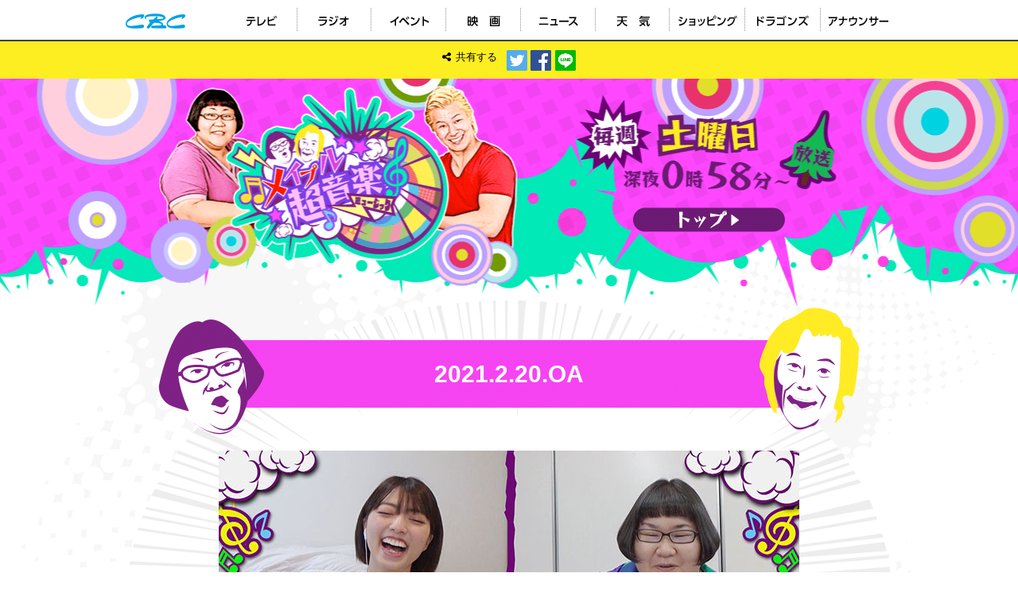

--- FILE ---
content_type: text/html; charset=UTF-8
request_url: https://hicbc.com/tv/maple-music/archive/20210220/
body_size: 3051
content:
<!DOCTYPE html>
<html lang="ja">
<head>
<meta charset="utf-8">
<title>メイプル超音楽 | CBCテレビ | 名古屋発♪音楽情報バラエティ | メイプル超合金</title>
<meta name="keywords" content="音楽,バラエティ,CBC,テレビ,メイプル,超合金,ゲスト">
<meta name="description" content="名古屋発♪音楽情報バラエティ。CBCテレビにメイプル超合金が登場！2016年大ブレイクを果たした二人が、他の番組ではなかなか見られない「MC」として、ゲストトークを展開する。">
<meta name="viewport" content="width=device-width">
<meta http-equiv="X-UA-Compatible" content="IE=edge">
<meta name="format-detection" content="telephone=no">

<link href="//maxcdn.bootstrapcdn.com/font-awesome/4.7.0/css/font-awesome.min.css" rel="stylesheet">
<link href="../../css/html5reset-1.6.1.css" rel="stylesheet" type="text/css" media="all" />
<link href="../../css/header.css" rel="stylesheet" type="text/css" media="all" />
<link href="../../css/footer.css" rel="stylesheet" type="text/css" media="all" />
<link href="../../css/common.css" rel="stylesheet" type="text/css" media="all" />
<link href="../../css/archive.css" rel="stylesheet" type="text/css" media="all" />

<!--
<style type="text/css">
@media screen and (max-width: 640px) {
  .onair-image img {width: 100% !important;}
}
</style>
-->

<!--[if lt IE 9]>
<script src="//oss.maxcdn.com/html5shiv/3.7.2/html5shiv.min.js"></script>
<script src="//oss.maxcdn.com/respond/1.4.2/respond.min.js"></script>
<![endif]-->

<script type="text/javascript" src="//hicbc.com/js/common/browseControl.js"></script>
<script src="//ajax.googleapis.com/ajax/libs/jquery/3.4.1/jquery.min.js"></script>
<script type="text/javascript" src="../../js/include.js"></script>
<script type="text/javascript" src="../../js/pageup.js"></script>

<!-- GNav -->
<link rel="stylesheet" href="//hicbc.com/module/common/css/global-nav-res.css">
<script src="//hicbc.com/module/common/js/slidebars.js"></script>
<script src="//hicbc.com/module/common/js/global-nav-res.js" charset="utf-8"></script>

<!-- canonical URL -->
<link rel="canonical" href="https://hicbc.com/tv/maple-music/">
<!-- Open Graph -->
<meta property="og:locale" content="ja_jp" />
<meta property="og:title" content="メイプル超音楽 | CBCテレビ | 名古屋発♪音楽情報バラエティ | メイプル超合金" />
<meta property="og:type" content="website" />
<meta property="og:url" content="https://hicbc.com/tv/maple-music/">
<meta property="og:image" content="https://hicbc.com/tv/maple-music/images/ogp.png" />
<meta property="og:site_name" content="メイプル超音楽 | CBCテレビ | 名古屋発♪音楽情報バラエティ | メイプル超合金" />
<meta property="og:description" content="名古屋発♪音楽情報バラエティ。CBCテレビにメイプル超合金が登場！2016年大ブレイクを果たした二人が、他の番組ではなかなか見られない「MC」として、ゲストトークを展開する。">
<!-- Twitter Cards -->
<meta name="twitter:card" content="summary_large_image">
<meta name="twitter:title" content="メイプル超音楽 | CBCテレビ | 名古屋発♪音楽情報バラエティ | メイプル超合金">
<meta name="twitter:description" content="名古屋発♪音楽情報バラエティ。CBCテレビにメイプル超合金が登場！2016年大ブレイクを果たした二人が、他の番組ではなかなか見られない「MC」として、ゲストトークを展開する。">
<meta name="twitter:image" content="https://hicbc.com/tv/maple-music/images/ogp.png">


<!-- Query Log Tag // -->
<script type="text/javascript">
var ss_qid = '';
 
var ss_analytics = {
  serviceName : 'cbc_web',
  platform : 'pc_web',
  cookieDomain : 'hicbc.com',
  params : {
    query_id : ss_qid,
    item_id : 'tv-pg-00062',
    category_id : 'c-pg-tv',
    genre_id : 'g-tv'
  }
};
</script>
<!-- Google Tag Manager -->
<script>(function(w,d,s,l,i){w[l]=w[l]||[];w[l].push({'gtm.start':
new Date().getTime(),event:'gtm.js'});var f=d.getElementsByTagName(s)[0],
j=d.createElement(s),dl=l!='dataLayer'?'&l='+l:'';j.async=true;j.src=
'https://www.googletagmanager.com/gtm.js?id='+i+dl;f.parentNode.insertBefore(j,f);
})(window,document,'script','dataLayer','GTM-WT9H4G');</script>
<!-- End Google Tag Manager --><!-- // Query Log Tag -->

</head>

<body id="archive-index">

<!-- Google Tag Manager -->
<noscript>
<iframe src="//www.googletagmanager.com/ns.html?id=GTM-KR4FPB" height="0" width="0" style="display:none;visibility:hidden"></iframe>
</noscript>
<script>(function(w,d,s,l,i){w[l]=w[l]||[];w[l].push({'gtm.start':new Date().getTime(),event:'gtm.js'});var f=d.getElementsByTagName(s)[0],j=d.createElement(s),dl=l!='dataLayer'?'&l='+l:'';j.async=true;j.src='//www.googletagmanager.com/gtm.js?id='+i+dl;f.parentNode.insertBefore(j,f);})(window,document,'script','dataLayer','GTM-KR4FPB');</script>
<!-- End Google Tag Manager -->

<!-- global-nav [start] -->
<script type="text/javascript">header_res('/');</script>
<!-- global-nav [end] -->
<div id="sb-site" class="main_content">

<div id="cbc-container">
<div id="cbc-wrap">

    <!-- sns[start] -->
    <script type="text/javascript">Sns_box();</script>
    <!-- sns[end] -->

    <!-- container[start] -->
    <div id="container">
      <div id="container-inner">

        <!-- header[start] -->
        <script type="text/javascript">Header_tree();</script>
        <!-- header[end] -->

        <!-- content[start] -->
        <div id="content">
          <div id="content-inner">

            <!-- main-box[start] -->
            <div id="main-box">
              <div id="main-box-inner">

                <!-- onair-box[start] -->
			<div class="onair-box">
			<div class="onair-box-inner">
				<div class="head clear-bs">
					<h3>2021.2.20.OA</h3>
				</div>
				<div class="onair-detail">
					<div class="onair-image" style="margin-bottom:2em;"><img src="/tv/maple-music/archive/20210220/images/photo.jpg" alt="2021.2.20.OA"></div>
					<h4>メロディックパンクバンド“Dizzy Sunfist”から<br>
						「おかんロッカー」あやぺた登場！<br>
						自身のMVでわが子が泣き止む…！？驚きのエピソード続々</h4>

					<p>今週のメイプル超音楽♪は、<br>
						メロディックパンクバンド“Dizzy Sunfist”からあやぺた（Vo,Gt）が登場！<br>
						<br>
						“UVERworld”のギタリスト・彰と結婚後、昨年女の子を出産！<br>
						「おかんパンクロッカー」としてロック界を駆け抜ける異端児 あやぺた☆<br>
						我が子ならでは！？「Dizzy Sunfistの楽曲を聴かせると泣き止む」らしい・・・。<br>
						<br>
						そんなあやぺた率いるDizzy Sunfistは高校時代からバンド活動を始めて12年。<br>
						⇒バンドの歴史には大物アーティスト“Hi-STANDARD”の存在が欠かせない！！<br>
						⇒そんな憧れの存在だったHi-STANDARDのメンバー・横山健との衝撃エピソードも暴露！<br>
						<br>
						さらにカズレーザーのクイズ本も読んだ、というクイズ好きのあやぺたとクイズ対決を開催！<br>
						カズレーザー自ら出題者となり、あやぺたが難題に挑む！<br>
						<br>
						そして、アーティスト・眉村ちあきが番組オリジナルソングを作るロケ企画は、<br>
						曲に必要な“音”を集めるため、メイプルの後輩であるきったん（根菜キャバレー）が東海地方を駆け巡る。<br>
						白川郷で雪に倒れこむ音を録音するため、大雪の中、身体を張った音集めに挑戦する。<br>
						<br>
						ベストアルバムをリリースしたSEKAI NO OWARI、シンガーソングライター井上苑子も登場！<br>
						<br>
						お楽しみに～♪</p>
				</div>
			</div>
			</div>
                <!-- onair-box[end] -->

                <div class="archive">
                  <p><a class="archive-guest" href="/tv/maple-music/archive/">音楽ゲスト バックナンバー</a></p>
                </div>
              </div>
            </div>
            <!-- main-box[end] -->

          </div>
        </div>
        <!-- content[end] -->

      </div>

      <!-- footer[start] -->
      <script type="text/javascript">Footer();</script>
      <!-- footer[end] -->

    </div>
    <!-- container[end] -->

</div>
<!-- // #cbc-wrap -->
</div>
<!-- // #cbc-container -->

</div>
<!-- // #sb-site .main_content -->

<script type="text/javascript" src="/_Incapsula_Resource?SWJIYLWA=719d34d31c8e3a6e6fffd425f7e032f3&ns=2&cb=407577889" async></script></body>
</html>


--- FILE ---
content_type: text/html
request_url: https://hicbc.com/module/common/html/header.html?_=1768481422833
body_size: 452
content:
<header id="global-nav" class="pc-nav">
	
	<!-- global-nav01 [start] -->
	<div id="global-nav01">
		<ul>
			<li id="global-nav-logo">
				<h1><a href="/" target="_top" class="btn-global-nav">hicbc.com</a></h1>
			</li>
			<li id="global-nav-tv"><a href="/tv/" target="_top" class="btn-global-nav">テレビ</a></li>
			<li id="global-nav-radio"><a href="/radio/" target="_top" class="btn-global-nav">ラジオ</a></li>
			<li id="global-nav-event"><a href="/event/" target="_top" class="btn-global-nav">イベント</a></li>
			<li id="global-nav-cinema"><a href="/special/cinema/" target="_top" class="btn-global-nav">映画</a></li>
			<!--li id="global-nav-doga"><a href="#" target="_top" class="btn-global-nav">動画</a></li-->
			<li id="global-nav-news"><a href="/news/" target="_top" class="btn-global-nav">ニュース</a></li>
			<li id="global-nav-weather"><a href="/weather/" target="_top" class="btn-global-nav">天気</a></li>
			<li id="global-nav-shopping"><a href="https://www.j-shopping.jp/cbc/" target="_blank" class="btn-global-nav">ショッピング</a></li>
			<li id="global-nav-dragons"><a href="/sports/dragons/" target="_top" class="btn-global-nav">ドラゴンズ</a></li>
			<li id="global-nav-announcer"><a href="/announcer/" target="_top" class="btn-global-nav">アナウンサー</a></li>
			<!--li id="global-nav-search">Search</li--> 
			<!--li id="global-nav-sns">SNS</li>
			<li class="global-nav-fb"><a href="#" target="_blank" class="btn-global-nav">Facebook</a></li>
			<li class="global-nav-tw"><a href="#" target="_blank" class="btn-global-nav">Twitter</a></li>
			<li class="global-nav-line"><a href="#" target="_blank" class="btn-global-nav">LINE</a></li>
			<li class="global-nav-ins"><a href="#" target="_blank" class="btn-global-nav">Instagram</a></li-->
			<li class="global-nav-yt"><a href="https://www.youtube.com/hicbcCH/" target="_blank" class="btn-global-nav">YouTube</a></li>
		</ul>
	</div>
	<!-- global-nav01 [end] --> 
	
	<!-- global-nav02＠1024以下用SNSナビ [start] -->
	<div id="global-nav02">
		<ul>
			<!--li class="global-nav-yt"><a href="https://www.youtube.com/hicbcCH/" target="_blank" class="btn-global-nav">YouTube</a></li>
			<li class="global-nav-ins"><a href="#" target="_blank" class="btn-global-nav">Instagram</a></li>
			<li class="global-nav-line"><a href="#" target="_blank" class="btn-global-nav">LINE</a></li>
			<li class="global-nav-tw"><a href="#" target="_blank" class="btn-global-nav">Twitter</a></li>
			<li class="global-nav-fb"><a href="#" target="_blank" class="btn-global-nav">Facebook</a></li-->
		</ul>
	</div>
	<!-- global-nav02 [start] --> 
	
	<!-- global-nav03 [start] --> 
	<!--div id="global-nav03">
		<div id="global-nav03-inner">
			<gcse:search></gcse:search>
		</div>
	</div--> 
	<!-- global-nav03 [end] --> 
	
</header>
<!-- ユーザーエージェント宣言 -->
<script type="text/javascript">
	var ua = "pc";
</script>


--- FILE ---
content_type: text/html
request_url: https://hicbc.com/module/common/html/header-sp.html?_=1768481422834
body_size: 1498
content:
<header id="global-nav" class="sb-slide">

	<!-- global-nav01 [start] -->
	<nav id="global-nav01">
		<ul>
			<li id="global-nav-logo"><a href="{$root}" class="btn-global-nav">hicbc.com</a></li>
			<!--li id="global-nav-sns">SNS</li>
			<li id="global-nav-search">Search</li-->
			<li id="global-nav-right-menu" class="sb-toggle-right">menu</li>
		</ul>
	</nav>
	<!-- global-nav01 [end] -->

	<!-- global-nav02＠SNSナビ [start] -->
	<!--nav id="global-nav02">
		<ul>
			<li id="global-nav-fb"><a href="#">Facebook</a></li>
			<li id="global-nav-tw"><a href="#">Twitter</a></li>
			<li id="global-nav-line"><a href="#">LINE</a></li>
			<li id="global-nav-ins"><a href="#">Instagram</a></li>
			<li id="global-nav-yt"><a href="https://www.youtube.com/hicbcCH/" target="_blank">YouTube</a></li>
		</ul>
	</nav-->
	<!-- global-nav02 [start] -->

	<!-- global-nav03 [start] -->
	<div id="global-nav03">
		<div id="global-nav03-inner">
			<gcse:search></gcse:search>
		</div>
	</div>
	<!-- global-nav03 [end] -->

</header>
<nav class="sb-slidebar sb-right">
	<div id="global-nav04">
		<ul>
			<li><a href="{$root}tv/" class="btn-global-nav">テレビ</a></li>
			<li><a href="{$root}radio/" class="btn-global-nav">ラジオ</a></li>
			<li><a href="{$root}event/" class="btn-global-nav">イベント・映画</a></li>
			<li><a href="{$root}news/" class="btn-global-nav">ニュース</a></li>
			<li><a href="{$root}weather/" class="btn-global-nav">天気</a></li>
			<li><a href="https://www.j-shopping.jp/cbc/" target="_blank" class="btn-global-nav">ショッピング</a></li>
		</ul>
	</div>
	<div id="global-nav05">
		<ul>
			<!--li><a href="/" class="btn-global-nav"><img src="{$root}module/common/image/sp/doga-btn.png" alt="動画配信" /></a></li-->
			<li><a href="{$root}sports/dragons/" class="btn-global-nav"><img src="{$root}module/common/image/sp/dora-btn.png" alt="ドラゴンズ情報" /></a></li>
			<li><a href="{$root}announcer/" class="btn-global-nav"><img src="{$root}module/common/image/sp/ana-btn.png" alt="アナウンサー" /></a></li>
			<!--
			<li><a href="{$root}mobile/" class="btn-global-nav"><img src="{$root}module/common/image/sp/fan-btn.png" alt="CBCファンサイト" /></a></li>
			<li><a href="https://m2.hicbc.com/smart/files/mailmag/list.php?free_flg=1" class="btn-global-nav"><img src="{$root}module/common/image/sp/mailmag-btn.png" alt="メールマガジン" /></a></li>
			-->
		</ul>
	</div>
	<div id="global-nav06">
		<h2 class="toggle-title01">会社情報</h2>
		<ul class="toggle-list01"> 
			<li><a href="{$root}corporation/" class="btn-global-nav">中部日本放送（ホールディングス）</a></li>
			<li><a href="{$root}corporation/group-company/" class="btn-global-nav">CBCグループ</a><br>
				<ul style="margin-left:1.5em;">
					<li><a href="/tv/corporation/" class="btn-global-nav">CBCテレビ</a></li>
					<li><a href="/radio/corporation/" class="btn-global-nav">CBCラジオ</a></li>
					<li><a href="https://www.cbc-creation.co.jp/" target="_blank" class="btn-global-nav">CBCクリエイション</a></li>
					<li><a href="https://www.cbc-com.co.jp/" target="_blank" class="btn-global-nav">CBCコミュニケーションズ</a></li>
					<li><a href="https://www.kmax.co.jp/" target="_blank" class="btn-global-nav">ケイマックス</a></li>
					<li><a href="https://hicbc.com/cbc-dtec/" target="_blank" class="btn-global-nav">CBC Dテック</a></li>
					<li><a href="http://www.chiyoda-kaikan.co.jp/" target="_blank" class="btn-global-nav">千代田会館</a></li>
					<li><a href="http://www.nanzan-cc.com/" target="_blank" class="btn-global-nav">南山カントリークラブ</a></li>
					<li><a href="https://www.cbc-bipps.jp/" target="_blank" class="btn-global-nav">CBCビップス</a></li>
					<li><a href="http://www.bunka-koutsu.jp/" target="_blank" class="btn-global-nav">文化交通</a></li>
				</ul>
			</li>
		</ul>
	</div>
	<div id="global-nav12">
		<h2 class="toggle-title01">関連サイト</h2>
		<ul class="toggle-list01">
			<li><a href="https://housing.hicbc.com/" class="btn-global-nav">CBCハウジング</a></li>
			<!-- <li><a href="{$root}whatscbc/cbclovearth/fr_index.htm" class="btn-global-nav">CBC LOVEARTH</a></li> -->
			<li><a href="{$root}whatscbc/cbcclub/fr_index.htm" class="btn-global-nav">CBCクラブ</a></li>
			<li><a href="{$root}tv/sales/cbc-sas/">CBCテレビ営業サイト</a></li>
		</ul>
	</div>
	<div id="global-nav11">
		<h2 class="toggle-title01">採用情報</h2>
		<ul class="toggle-list01">
			<li><a href="{$root}tv/corporation/saiyou/" class="btn-global-nav">CBCテレビ</a></li>
			<li><a href="{$root}radio/corporation/saiyou/" class="btn-global-nav">CBCラジオ</a></li>
			<li><a href="https://www.cbc-com.co.jp/" target="_blank" class="btn-global-nav">CBCコミュニケーションズ</a></li>
		</ul>
	</div>
	<div id="global-nav08">
		<h2 class="toggle-title01">コンテンツ</h2>
		<ul class="toggle-list01">
			<!-- <li><a href="{$root}announcer/" class="btn-global-nav">アナウンサー</a></li> -->
			<li><a href="{$root}tv/ronsetsu/" class="btn-global-nav">CBC論説THEコラム</a></li>
			<li><a href="{$root}whatscbc/library/" class="btn-global-nav">映像ライブラリー</a></li>
			<li><a href="{$root}psychology/" class="btn-global-nav">マダムシンリィ</a></li>
			<!-- <li><a href="{$root}sports/dragons/" class="btn-global-nav">ドラゴンズ情報</a></li> -->
		</ul>
	</div>
	<div id="global-nav09">
		<h2 class="toggle-title01">ショッピング</h2>
		<ul class="toggle-list01">
			<li><a href="https://www.j-shopping.jp/cbc/" target="_blank" class="btn-global-nav">CBCショッピング</a></li>
			<li><a href="https://www.j-shopping.jp/cbc/shop/tv_top/labo" target="_blank" class="btn-global-nav">カイモノラボ</a></li>
			<li><a href="https://www.j-shopping.jp/cbc/shop/tv_top/luckymarket" target="_blank" class="btn-global-nav">ラッキーマーケット</a></li>
		</ul>
	</div>
	<div id="global-nav13">
		<h2 class="toggle-title01"><a href="https://hicbc.com/en/" target="_blank">ENGLISH</a></h2>
	</div>
	<div id="global-nav10">
		<h2 class="toggle-title01">ご利用にあたって</h2>
		<ul class="toggle-list01">
			<li><a href="{$root}whatscbc/site_index.htm" class="btn-global-nav">CBC公式サイトの規定</a></li>
			<!--
			<li><a href="{$root}whatscbc/banner/" class="btn-global-nav">リンクバナーについて</a></li>
			-->
			<li><a href="{$root}whatscbc/toiawase/" class="btn-global-nav">ご意見・ご感想</a></li>
			<li><a href="{$root}whatscbc/oshirase/" class="btn-global-nav">皆様へのお知らせ / FAQ</a></li>
		</ul>
	</div>
</nav>
<!-- ユーザーエージェント宣言 -->
<script type="text/javascript">
	var ua = "sp";
</script>


--- FILE ---
content_type: text/css
request_url: https://hicbc.com/tv/maple-music/css/header.css
body_size: 593
content:
@charset "utf-8";

.header {
}

@media screen and (max-width: 640px) {
	#home .header {
		width: 100%;
		margin: 0 auto 10.4%;
	}
	.tree .header,
	#archive-index .header {
		width: 100%;
		padding: 0 0 4.8%;
		margin: 0 auto 7.2%;
	}
	.header .header-inner {
	}
	.header h1 {
		display: block;
		background: url(../images/sp/header.png) no-repeat center top;
		font-size: 0;
		line-height: 0;
		text-indent: -9999px;
		padding: 75% 0 0;
		background-size: contain;
		-webkit-background-size: contain;
		-moz-background-size: contain;
	}
	.header #date {
		width: 88.44%;
		display: block;
		background: url(../images/sp/date.png) no-repeat center top;
		font-size: 0;
		line-height: 0;
		text-indent: -9999px;
		padding: 19.4974% 0 0; /* w100% = 22.0459% */
		background-size: contain;
		-webkit-background-size: contain;
		-moz-background-size: contain;
		margin: -1.6% auto 0;
	}
	/* .header #date {
		width: 98.44%;
		display: block;
		background: url(../images/sp/date201804.png) no-repeat center top;
		font-size: 0;
		line-height: 0;
		text-indent: -9999px;
		padding: 31.719% 0 0; /* w100% = 32.222% */
		/* background-size: contain;
		-webkit-background-size: contain;
		-moz-background-size: contain;
		margin: -9.6% auto 0;
	}
	.header #date {
		width: 98.44%;
		display: block;
		background: url(../images/sp/date.png) no-repeat center top;
		font-size: 0;
		line-height: 0;
		text-indent: -9999px;
		padding: 21.563% 0 0; /* w100% = 21.905% */
		/* background-size: contain;
		-webkit-background-size: contain;
		-moz-background-size: contain;
		margin: -9.6% auto 0;
	} */
	
	.tree .header #date,
	#archive-index .header #date {
		width: 62.34%;
		display: block;
		background: url(../images/sp/date-tree.png) no-repeat center top;
		font-size: 0;
		line-height: 0;
		text-indent: -9999px;
		padding: 23.748% 0 0; /* w100% = 38.095% */
		background-size: contain;
		-webkit-background-size: contain;
		-moz-background-size: contain;
		margin: -20.6% auto 3.2%;
	}
	.tree .header #top a,
	#archive-index .header #top a {
		width: 66%;
		display: block;
		background: url(../images/sp/btn-top.png) no-repeat center top;
		font-size: 0;
		line-height: 0;
		text-indent: -9999px;
		padding: 10.479% 0 0; /* w100% = 15.877% */
		background-size: contain;
		-webkit-background-size: contain;
		-moz-background-size: contain;
		margin: 0 auto;
	}
	
	#home .header .head-info {
		overflow: hidden;
		height: 0px;
	}
}

@media screen and (min-width: 641px) {
	#home .header {
		width: 100%;
		background: url(../images/pc/header.png) no-repeat center top;
		padding: 734px 0 0;
		margin: 0 auto 42px;
	}
	#home .header .header-inner {
		width: 980px;
		margin: 0 auto;
		position: relative;
	}
	#home .header h1,
	#home .header .head-info {
		overflow: hidden;
		height: 0px;
	}
	#home .header #date {
		display: block;
		background: url(../images/pc/date.png) no-repeat 0 0;
		font-size: 0;
		line-height: 0;
		text-indent: -9999px;
		list-style-type: none;
		width: 706px;
		height: 147px;
		margin: 0 auto;
	}
	/* #home .header #date {
		display: block;
		background: url(../images/pc/date201804.png) no-repeat 0 0;
		font-size: 0;
		line-height: 0;
		text-indent: -9999px;
		list-style-type: none;
		width: 706px;
		height: 165px;
		margin: 0 auto;
	}
	#home .header #date {
		display: block;
		background: url(../images/pc/date.png) no-repeat 0 0;
		font-size: 0;
		line-height: 0;
		text-indent: -9999px;
		list-style-type: none;
		width: 706px;
		height: 142px;
		margin: 0 auto;
	} */
	
	.tree .header,
	#archive-index .header {
		width: 100%;
		background: url(../images/pc/header-tree.png) no-repeat center top;
	}
	.tree .header .header-inner,
	#archive-index .header .header-inner {
		width: 980px;
		height: 288px;
		margin: 0 auto;
		position: relative;
	}
	.tree .header h1,
	.tree .header #date,
	#archive-index .header h1,
	#archive-index .header #date {
		overflow: hidden;
		height: 0px;
	}
	.tree .header #top a,
	#archive-index .header #top a {
		display: block;
		background: url(../images/pc/btn-top.png) no-repeat 0 0;
		font-size: 0;
		line-height: 0;
		text-indent: -9999px;
		list-style-type: none;
		width: 191px;
		height: 31px;
		position: absolute;
		top: 162px;
		left: 646px;
		/* CSS3 fade-in-out */
		transition: all  0.3s ease;
		-webkit-transition: all 0.3s ease;
		-moz-transition: all 0.3s ease;
		-o-transition: all 0.3s ease;
		z-index: 999;
	}
	.tree .header #top a:hover,
	#archive-index .header #top a:hover {
		opacity: 0.7;
	}	
}


--- FILE ---
content_type: text/css
request_url: https://hicbc.com/tv/maple-music/css/footer.css
body_size: 11
content:
@charset "utf-8";

.footer a, .footer a:link {
	color: #FFF;
	text-decoration: none;
}
.footer a:visited {
	color: #FFF;
}
.footer a:active,
.footer a:hover {
	color: #FFF;
}
.footer a:focus {
	color: #FFF;
}

@media screen and (max-width: 640px) {

.footer {
	width: 100%;
	background: #3f3f3f;
}
.footer-inner {
	width: 90%;
	text-align: center;
	margin: 0 auto;
	padding: 12.8% 0 32.6%;
}
.footer-inner p {
	font-size: 14px;
	line-height: 1.6;
}
.footer a, .footer a:link {
	text-decoration:none;
}

}


@media screen and (min-width: 641px) {

.footer {
	width:100%;
	background: #3f3f3f;
}
.footer-inner {
	text-align: center;
	width: 980px;
	margin: 0 auto;
	padding: 50px 0 100px;
}
.footer-inner p {
	font-size:14px;
	line-height:1.5;
}

}


--- FILE ---
content_type: text/css
request_url: https://hicbc.com/tv/maple-music/css/common.css
body_size: 1262
content:
@charset "utf-8";

html {
	font-family: 'Hiragino Kaku Gothic Pro', 'ヒラギノ角ゴ Pro W3', Meiryo, 'メイリオ', 'ＭＳ Ｐゴシック', 'MS PGothic', Verdana, sans-serif;
	background: #fff;
}
body {
	font-family: 'Hiragino Kaku Gothic Pro', 'ヒラギノ角ゴ Pro W3', Meiryo, 'メイリオ', 'ＭＳ Ｐゴシック', 'MS PGothic', Verdana, sans-serif;
	-webkit-text-size-adjust: 100%;
}

a, a:link {
	color: #0000DE;
}
a:visited {
	color: #941D55;
}
a:active,
a:hover {
	color: #CC0000;
}
a:focus {
	color: #CC0000;
}

/* FireFox リンク選択時の点線を消す */
a:link,
a:visited,
a:active,
a:hover {
	overflow: hidden;
	outline: none;
}

li {
	list-style: none;
}

img {
	max-width: 100%;
	height: auto;
	vertical-align: middle;
	-webkit-backface-visibility : hidden;
}

*, *:before, *:after {
	box-sizing: border-box;
	-webkit-box-sizing: border-box;
	-moz-box-sizing: border-box;
}
.clear-bs {
	box-sizing: unset;
	-webkit-box-sizing: unset;
	-moz-box-sizing: unset;
}

/*** ソーシャルボタン ***/
#sns-block {
	width: 100%;
	background: #fcee21;
	padding-bottom: .75em;
}
.sns {
	width: 96%;
	padding-top: .75em;
	margin: 0 auto;
	text-align: center;
}
.ttl-sns {
	display: inline-block;
	vertical-align: top;
	margin-right: 1em;
	color: #000;
	font-size: .9em;
}
.ttl-sns i {
	padding-right: .1em;
}
.sns-list {
	display: inline-block;
}
.sns-list li {
	display: inline-block;
	position: relative;
	margin-right: 0.3em;
}
.sns-list li:last-child {
	margin-right: 0;
}
.sns-list li img {
	width: 42px;
	height: auto;
	vertical-align: middle;
}
@media screen and (min-width: 40em) {
	.sns {
		width: 960px;
	}
	.sns-list li img {
		width: 26px;
		height: auto;
		vertical-align: middle;
	}
}
@media screen and (min-width: 64em) {
}

.cf:before,
.cf:after {
	content: " ";
	display: table;
}

.cf:after {
	clear: both;
}

.cf {
	*zoom: 1;
}

.list-unstyled {
	padding-left: 0;
	list-style: none;
}

.clearfix:after {
	display: block;
	clear: both;
	height: 0px;
	visibility: hidden;
	content: ".";
}
.clearfix {
	min-height: 1px;
}
* html .clearfix {
	height: 1px;
	/*\*//*/
	height: auto;
	overflow: hidden;
	/**/
}
.movie-wrap {
	position: relative;
    padding-bottom: 56.25%;
    /* padding-top: 10px; */
    height: 0;
    overflow: hidden;
	margin-bottom: -12%;
}
.movie-wrap iframe,  
.movie-wrap object,  
.movie-wrap embed {
    position: absolute;
    top: 0;
    left: 15%;
    width: 70%;
    height: 70%;
}

@media screen and (max-width: 640px) {
	#global-nav:nth-of-type(1),
	.hide-sp {
		display: none;
	}
	
	body {
		font:14px/1.231;
		line-height: 1.4em;
		word-break: break-all;
	}
	
	#home #container {
		width: 100%;
	}
	#home #container-inner,
	#koukai-index #container-inner,
	#hikigatari-index #container-inner,
	#fantastics-index #container-inner {
		background: url(../images/sp/main-bg01.png) repeat-y center top;
		background-size: contain;
		-webkit-background-size: contain;
		-moz-background-size: contain;
	}
	.tree #container-inner,
	#archive-index #container-inner {
		background: url(../images/sp/main-bg02-tree.png) no-repeat center top;
		background-size: 100% auto;
		-webkit-background-size: 100% auto;
		-moz-background-size: 100% auto;
	}

	#yuhaemon-index #container-inner {
		background: url(../images/sp/main-bg01.png) no-repeat center top;
		background-size: contain;
		-webkit-background-size: contain;
		-moz-background-size: contain;
	}
	#yuhaemon-index .archive-box-inner {
		background: url(../images/sp/main-bg02.png) no-repeat center top;
		background-size: contain;
		-webkit-background-size: contain;
		-moz-background-size: contain;
	}

	#home #content {
		width: 100%;
	}
	#home #content-inner {
	}
	
	
	#home #content {
		width: 100%;
	}
	#home #content-inner {
	}
	
	/* pageup */
	.pageup {
	}
	.pageup a {
		display: block;
		background: url(../images/sp/btn-pageup.png) no-repeat 0 0;
		font-size: 0px;
		line-height: 0px;
		text-indent: -9999px;
		width: 90px;
		height: 91px;
		background-size: contain;
		-webkit-background-size: contain;
		-moz-background-size: contain;
		position: fixed;
		right: 20px;
		bottom: 20px;
	}
}


@media screen and (min-width: 641px) {
	.hide-pc {
		display: none;
	}
	
	body {
		font-size: 14px;
		line-height:1.5;
		min-height: 100%;
		height: auto !important;
		height: 100%;
		min-width: 980px;
	}
	
	#home #container {
		width: 100%;
	}
	#home #container-inner,
	#hikigatari-index #container-inner,
	#fantastics-index #container-inner {
		background: url(../images/pc/main-bg01.png) repeat-y center 182px;
	}
	.tree #container-inner,
	#archive-index #container-inner {
		background: url(../images/pc/main-bg02.png) no-repeat center 166px;
	}

	#yuhaemon-index #container-inner {
		background: url(../images/pc/main-bg01.png) no-repeat center 182px;
	}
	#yuhaemon-index .archive-box-inner {
		background: url(../images/pc/main-bg02.png) no-repeat center -72px;
	}
	#composition-index #container-inner {
		background: url(../images/pc/main-bg02.png) no-repeat center 64px;
	}
	
	#home #content {
		width: 100%;
	}
	#home #content-inner {
	}
	
	/* pageup */
	.pageup {
	}
	.pageup a {
		display: block;
		background: url(../images/pc/btn-pageup.png) no-repeat 0 0;
		font-size: 0px;
		line-height: 0px;
		text-indent: -9999px;
		text-decoration: none;
		width: 138px;
		height: 139px;
		position: fixed;
		right: 20px;
		bottom: 20px;
	}
	.pageup a:hover {
		background: url(../images/pc/btn-pageup.png) no-repeat 0 -139px;
	}
}


--- FILE ---
content_type: text/css
request_url: https://hicbc.com/tv/maple-music/css/archive.css
body_size: 1504
content:
@charset "utf-8";

@media screen and (max-width: 640px) {
	#main-box {
		width: 100%;
	}
	#main-box-inner {
		padding: 0 0 11.2%;
	}

	.onair-box,
	.archive-box {
	}
	.onair-box-inner,
	.archive-box-inner {
	}

	.onair-box .head {
		background: url(../images/sp/t-oa.png) no-repeat center top;
		padding: 20.469% 0 0;
		background-size: contain;
		-webkit-background-size: contain;
		-moz-background-size: contain;
		margin: 0 auto 2.4%;
		position: relative;
	}
	.archive-box .head {
		background: url(../images/sp/t-archive2.png) no-repeat center top;
		padding: 20.469% 0 0;
		background-size: contain;
		-webkit-background-size: contain;
		-moz-background-size: contain;
		margin: 0 auto 2.4%;
		position: relative;
	}
	.onair-box .head h3 {
		width: 100%;
		height: 100%;
		font-size: 1.5em;
		line-height: 1.0em;
		color: #fff;
		text-align: center;
		position: absolute;
		top: 0;
		left: 0;
		display: flex;
		display: -webkit-flex;
		align-items: center;
		-webkit-align-items: center;
		justify-content: center;
		-webkit-justify-content: center;
	}
	.archive-box .head h3 {
		width: 100%;
		height: 100%;
		font-size: 1.3rem;
		line-height: 1.3;
		color: #fff;
		text-align: center;
		position: absolute;
		top: 0;
		left: 0;
		display: flex;
		display: -webkit-flex;
		align-items: center;
		-webkit-align-items: center;
		justify-content: center;
		-webkit-justify-content: center;
	}

	.onair-box .onair-notice {
		text-align: center;
		color: #f00;
		font-size: 16px;
		font-weight: bold;
		margin: -1vw 0 3.5vw;
	}
	.onair-box .onair-detail {
		width: 100%;
		line-height: 1.6em;
		text-align: center;
		padding: 0 0 6.4%;
	}
	.onair-box .onair-image {
		width: 100%;
	}
	.onair-box .onair-image img {
		width: 100%;
		height: auto;
		vertical-align: middle;
	}
	.onair-box .onair-detail h4 {
		width: 90%;
		font-size: 1.6em;
		line-height: 1.4em;
		color: #ef00ef;
		padding: 5.4% 0 0;
		margin: 0 auto 6.4%;
	}
	.onair-box .onair-detail p {
		width: 90%;
		margin: 0 auto;
	}

	.archive-box .archive-list {
	}
	.archive-box .archive-list ul {
		width: 90%;
		list-style: none;
		margin: 0 auto;
	}
	.archive-box .archive-list li {
		line-height: 1.5;
		border-bottom: 2px solid #00e7a7;
		padding: 0 0 3.2%;
		margin: 0 auto 3.2%;
	}
	.archive-box .archive-list li img {
		display: inline-block;
		width: 36%;
		height: auto;
		vertical-align: middle;
		margin: 0 2.0% 0 0;
	}
	.archive-box .archive-list li p {
		display: inline-block;
		width: 60%;
		vertical-align: middle;
	}
	.archive-box .archive-list li p span.oa {
		font-weight: bold;
	}
	.archive-box .archive-list li a:link {
		display: block;
		color: #000;
		text-decoration: none;
	}
	.archive-box .archive-list li a:visited {
		color: #000;
	}
	.archive-box .archive-list li a:active,
	.archive-box .archive-list li a:hover {
		color: #000;
	}
	.archive-box .archive-list li a:focus {
		color: #000;
	}

	.onair-box .onair-detail {
		width: 100%;
		line-height: 1.6;
		text-align: center;
		padding: 0 0 6.4%;
	}
	.onair-box .onair-image {
		width: 100%;
	}
	.onair-box .onair-image img {
		width: 100%;
		height: auto;
		vertical-align: middle;
	}
	.onair-box .onair-detail h4 {
		width: 90%;
		font-size: 1.6em;
		line-height: 1.4;
		color: #ef00ef;
		padding: 5.4% 0 0;
		margin: 0 auto 6.4%;
	}
	.onair-box .onair-detail p {
		width: 90%;
		margin: 0 auto;
	}


	.archive {
		width: 48%;
		margin: 0 auto;
	}
	.archive a.archive-guest {
		display: block;
		background: url(../images/sp/btn-archive.png) no-repeat 0 0;
		font-size: 0px;
		line-height: 0px;
		text-indent: -9999px;
		padding: 100% 0 0;
		background-size: contain;
		-webkit-background-size: contain;
		-moz-background-size: contain;
	}

	/* 超情報＆超トレンド バックナンバー */
	.archive2 .info-box {
	}
	.archive2 .info-box h3.heading-movie,
	.archive2 .info-box h3.heading-game,
	.archive2 .info-box h3.heading-trend {
		font-size: 1.7rem;
		width: calc(90% - 0.5em);
		margin: 0 auto 9.6%;
		color: #fff;
		padding: .3em .5em;
	}
	.archive2 .info-box h3.heading-movie {
		background-color: #ff48ff;
	}
	.archive2 .info-box h3.heading-game {
		background-color: #00e8b6;
	}
	.archive2 .info-box h3.heading-trend {
		background-color: #802186;
	}
	.archive2 .info-box .head {
		background: url(../images/sp/t-oa2.png) no-repeat center top;
		padding: 20.469% 0 0;
		background-size: contain;
		-webkit-background-size: contain;
		-moz-background-size: contain;
		margin: 0 auto 3.2%;
		position: relative;
	}
	.archive2 .info-box .head h3 {
		width: 100%;
		height: 100%;
		font-size: 1.4rem;
		line-height: 1.3;
		color: #fff;
		text-align: center;
		position: absolute;
		top: 0;
		left: 0;
		display: flex;
		display: -webkit-flex;
		align-items: center;
		-webkit-align-items: center;
		justify-content: center;
		-webkit-justify-content: center;
	}
	.archive2 .list-box {
		text-align: center;
		margin: 0 auto 7.2%;
	}
	.archive2 .list-box select {
		font-size: 16px;
	}
	.archive2 .head-date {
		width: 90%;
		margin: 0 auto 9.6%;
	}
	.archive2 .head-date h4 {
		background: #ffeb25;
		font-size: 1.7rem;
		line-height: 1.0;
		color: #f643f2;
		text-align: center;
		padding: 1.0em 0.6em 0.8em;
		box-sizing: border-box;
		-webkit-box-sizing: border-box;
		-moz-box-sizing: border-box;
	}
	.archive2 .info-detail {
		width: 90%;
		margin: 0 auto 9.6%;
	}
	.archive2 .info-detail:last-child {
		margin: 0 auto 3.6%;
	}
	.archive2 .info-detail h5.info-head {
		font-size: 1.3rem;
		line-height: 1.0;
		color: #f643f2;
		font-weight: normal;
		border-bottom: 2px solid #f643f2;
		padding: 0 0 0.4em;
		margin: 0 0 0.8em;
	}
	.archive2 .info-detail h5.game {
		color: #00e8b6;
		border-color: #00e8b6;
	}
	.archive2 .info-detail h5.trend {
		color: #802186;
		border-color: #802186;
	}
	.archive2 .info-detail p {
		line-height: 1.6;
		margin: 0 0 6.4%;
	}
	.archive2 .movie-block .info-detail p strong {
		color: #f643f2;
	}
	.archive2 .game-block .info-detail p strong {
		color: #00e8b6;
	}
	.archive2 .trend-block .info-detail p strong {
		color: #802186;
	}
	.archive2 .info-detail .info-image {
		padding: 0 0 3.6%;
	}
	.archive2 .info-detail .info-image div {
		width: 100%;
		margin: 0 0 3.6%;
	}
	.archive2 .info-detail .info-image div img {
		width: 100%;
		height: auto;
		vertical-align: middle;
	}
}


@media screen and (min-width: 641px) {
	#main-box {
		width: 100%;
		/* background: url(../images/pc/main-bg02.png) no-repeat center top; */
		padding: 122px 0 54px;
		margin: -122px 0 0;
	}
	#main-box-inner {
	}

	.onair-box,
	.archive-box {
	}
	.onair-box-inner,
	.archive-box-inner {
		width: 980px;
		margin: 0 auto;
	}

	.onair-box .head {
		display: table;
		background: url(../images/pc/t-oa.png) no-repeat 0 0;
		width: 600px;
		height: 160px;
		padding: 0 141px;
		margin: 0 auto 20px;
	}
	.archive-box .head {
		display: table;
		background: url(../images/pc/t-archive.png) no-repeat 0 0;
		width: 600px;
		height: 160px;
		padding: 0 141px;
		margin: 0 auto 38px;
	}
	.onair-box .head h3,
	.archive-box .head h3 {
		display: table-cell;
		font-size: 30px;
		line-height: 1.0em;
		color: #fff;
		text-align: center;
		vertical-align: middle;
		padding: 8px 0 0;
	}

	.onair-box .onair-detail {
		font-size: 16px;
		line-height: 1.6em;
		text-align: center;
		padding: 0 0 54px;
	}
	.onair-box .onair-detail img {
		max-width: 100%;
		height: auto;
		vertical-align: middle;
	}
	.onair-box .onair-detail h4,
	.onair-box .onair-detail p {
		width: 940px;
		margin: 0 auto;
	}
	.onair-box .onair-detail h4 {
		font-size: 34px;
		line-height: 1.4em;
		color: #ef00ef;
		text-align: center;
		padding: 26px 0 0;
		margin: 0 auto 20px;
	}

	.archive-box .archive-list {
	}
	.archive-box .archive-list ul {
		width: 752px;
		list-style: none;
		margin: 0 auto;
	}
	.archive-box .archive-list li {
		font-size: 16px;
		line-height: 1.5em;
		border-bottom: 3px solid #00e7a7;
		padding: 0 0 16px;
		margin: 0 auto 16px;
	}
	.archive-box .archive-list li img {
		display: inline-block;
		width: 178px;
		height: auto;
		vertical-align: middle;
		margin: 0 22px 0 0;
		*zoom: 1;
		*display: inline;
	}
	.archive-box .archive-list li p {
		display: inline-block;
		vertical-align: middle;
		width: 540px;
		*zoom: 1;
		*display: inline;
	}
	.archive-box .archive-list li p span.oa {
		font-weight: bold;
	}
	.archive-box .archive-list li a:link {
		display: block;
		color: #000;
		text-decoration: none;
	}
	.archive-box .archive-list li a:visited {
		color: #000;
	}
	.archive-box .archive-list li a:active,
	.archive-box .archive-list li a:hover {
		color: #000;
	}
	.archive-box .archive-list li a:active p,
	.archive-box .archive-list li a:hover p {
		color: #000;
		text-decoration: underline;
	}
	.archive-box .archive-list li a:focus {
		color: #000;
	}

	.onair-box .onair-notice {
		text-align: center;
		color: #f00;
		font-size: 16px;
		font-weight: bold;
		margin: -25px 0 25px;
	}
	.onair-box .onair-detail {
		font-size: 16px;
		line-height: 1.6em;
		text-align: center;
		padding: 0 0 54px;
	}
	.onair-box .onair-detail img {
		max-width: 100%;
		height: auto;
		vertical-align: middle;
	}
	.onair-box .onair-detail h4,
	.onair-box .onair-detail p {
		width: 940px;
		margin: 0 auto;
	}
	.onair-box .onair-detail h4 {
		font-size: 34px;
		line-height: 1.4em;
		color: #ef00ef;
		text-align: center;
		padding: 26px 0 0;
		margin: 0 auto 20px;
	}


	.archive {
		width: 224px;
		margin: 0 auto;
	}
	.archive a.archive-guest {
		display: block;
		background: url(../images/pc/btn-archive.png) no-repeat 0 0;
		font-size: 0px;
		line-height: 0px;
		text-indent: -9999px;
		text-decoration: none;
		width: 224px;
		height: 224px;
		margin: 0 auto;
	}
	.archive a.archive-guest:hover {
		background: url(../images/pc/btn-archive.png) no-repeat 0 -224px;
	}

	/* 超情報＆超トレンド バックナンバー */
	.archive2 .info-box {
		width: 980px;
		margin: 0 auto;
	}
	.archive2 .info-box h3.heading-movie,
	.archive2 .info-box h3.heading-game,
	.archive2 .info-box h3.heading-trend {
		font-size: 30px;
		width: 925px;
		margin: 0 auto 30px;
		color: #fff;
		padding-left: .5em;
	}
	.archive2 .info-box h3.heading-movie {
		background-color: #ff48ff;
	}
	.archive2 .info-box h3.heading-game {
		background-color: #00e8b6;
	}
	.archive2 .info-box h3.heading-trend {
		background-color: #802186;
	}
	.archive2 .info-box .head {
		display: table;
		background: url(../images/pc/t-oa.png) no-repeat 0 0;
		width: 600px;
		height: 160px;
		padding: 0 141px;
		margin: 0 auto 16px;
	}
	.archive2 .info-box .head h3 {
		display: table-cell;
		font-size: 30px;
		line-height: 1.0em;
		color: #fff;
		text-align: center;
		vertical-align: middle;
		padding: 8px 0 0;
	}
	.archive2 .list-box {
		text-align: center;
		margin: 0 auto 42px;
	}
	.archive2 .list-box select {
		font-size: 16px;
	}
	.archive2 .head-date {
		width: 940px;
		margin: 0 auto 54px;
	}
	.archive2 .head-date h4 {
		background: #ffeb25;
		font-size: 34px;
		line-height: 1.0;
		color: #f643f2;
		text-align: center;
		padding: 26px 1.0em 22px;
	}
	.archive2 .info-detail {
		width: 940px;
		margin: 0 auto 56px;
	}
	.archive2 .info-detail:last-child {
		margin: 0 auto 20px;
	}
	.archive2 .info-detail h5.info-head {
		/* font-size: 36px; */
		font-size: 26px;
		line-height: 1.0;
		color: #f643f2;
		font-weight: normal;
		border-bottom: 2px solid #f643f2;
		/* padding: 0 0 18px; */
		padding: 0 0 14px;
		margin: 0 0 24px;
		display: inline-block;
	}
	.archive2 .info-detail h5.game {
		color: #00e8b6;
		border-color: #00e8b6;
	}
	.archive2 .info-detail h5.trend {
		color: #802186;
		border-color: #802186;
	}
	.archive2 .info-detail p {
		font-size: 16px;
		line-height: 1.6;
		margin: 0 0 24px;
	}
	.archive2 .movie-block .info-detail p strong {
		color: #f643f2;
	}
	.archive2 .game-block .info-detail p strong {
		color: #00e8b6;
	}
	.archive2 .trend-block .info-detail p strong {
		color: #802186;
	}
	.archive2 .info-detail .info-image {
		font-size: 0;
		margin: 0 0 10px;
	}
	.archive2 .info-detail .info-image div {
		display: inline-block;
		width: 304px;
		margin: 0 14px 14px 0;
	}
	.archive2 .info-detail .info-image div img {
		width: 100%;
		height: auto;
		vertical-align: middle;
	}
	.archive2 .info-detail .info-image div:nth-child(3n) {
		margin: 0 0 14px;
	}
}


--- FILE ---
content_type: text/css
request_url: https://hicbc.com/module/common/css/global-nav-res.css
body_size: -22
content:
@charset "UTF-8";

@import url("/module/common/css/slidebars.css") screen and (max-width: 640px);
@import url("/module/common/css/global-nav-sp.css") screen and (max-width: 640px);
@import url("/module/common/css/global-footer-sp.css") screen and (max-width: 640px);

@import url("/module/common/css/global-nav.css") screen and (min-width: 641px);
@import url("/module/common/css/global-footer.css") screen and (min-width: 641px);

#global-nav {
	border-bottom: 2px solid #39414e;
}

@media screen and (max-width: 640px) {
.pc-nav {
	display: none;
}
#global-nav {
	background-color: #fff;
}
}

@media screen and (min-width: 641px) {
.sb-slide,
.sb-slidebar {
	display: none;
}
}


--- FILE ---
content_type: text/css
request_url: https://hicbc.com/module/common/css/global-nav-sp.css
body_size: 1011
content:
@charset "UTF-8";

/*
last update 2016.2.16

*/

/* ****************************************************************************************************
        Common
**************************************************************************************************** */

html {
	font-family: 'Hiragino Kaku Gothic Pro', 'ヒラギノ角ゴ Pro W3', Meiryo, 'メイリオ', 'ＭＳ Ｐゴシック', 'MS PGothic', Verdana, sans-serif;
}

.clearfix:after {
	content: "";
	display: block;
	clear: both;
}

.text-hidden {
	font-size: 0;
	line-height: 0;
	text-indent: -9999px;
	text-decoration: none;
	list-style-type: none;
	height: 0;
	overflow: hidden;
}


/*デフォルトリンクカラー*/
a, a:link {
	color: #0000DE;
}
a:visited {
	color: #941D55;
}
a:active,
a:hover {
	color: #CC0000;
}
a:focus {
	color: #CC0000;
}




/* ****************************************************************************************************
        global-nav
**************************************************************************************************** */

#global-nav {
	width: 100%;
	background: #fff;
	/*position: fixed;
	top: 0;
	z-index: 4;*/
}

#global-nav li {
	list-style:none;
}


/*global-nav01

------------------------------------*/

#global-nav01:after {
	content: "";
	display: block;
	clear: both;
}
#global-nav01 li {
	float:left;
}
#global-nav01 #global-nav-logo {
	position: relative;
	background: url(../image/sp/global-nav-logo.png) no-repeat 0 0;
	-moz-background-size: 100% auto;
	background-size: 100% auto;
	height: 0;
	font-size: 0px;
	line-height: 0px;
	text-indent: -9999px;
	text-decoration: none;
	padding-top: 15.625%;
	width: 53.125%;
	margin-right: 31.25%;
}
#global-nav01 #global-nav-logo a {
	position: absolute;
	top: 28%;
	left: 5.29411764706%;
	padding-top: 12.9411764706%;
	width: 50.5882352941%;
}
#global-nav01 #global-nav-sns {
	background: url(../image/sp/global-nav-sns.png) no-repeat 0 0;
	-moz-background-size:100% auto;
	background-size:100% auto;
	height: 0;
	font-size: 0px;
	line-height: 0px;
	text-indent: -9999px;
	text-decoration: none;
	width:15.625%;
	padding-top:15.625%;
	cursor:pointer;
}

#global-nav01 #global-nav-search {
	background: url(../image/sp/global-nav-search.png) no-repeat 0 0;
	-moz-background-size:100% auto;
	background-size:100% auto;
	height: 0;
	font-size: 0px;
	line-height: 0px;
	text-indent: -9999px;
	text-decoration: none;
	width:15.625%;
	padding-top:15.625%;
	cursor:pointer;
}
#global-nav01 #global-nav-right-menu {
	background: url(../image/sp/global-nav-right-menu.png) no-repeat 0 0;
	-moz-background-size:100% auto;
	background-size:100% auto;
	height: 0;
	font-size: 0px;
	line-height: 0px;
	text-indent: -9999px;
	text-decoration: none;
	width:15.625%;
	padding-top:15.625%;
}


/*global-nav02

------------------------------------*/
#global-nav02 {
	display:none;
	background:#d7d7d7;
}
#global-nav02:after {
	content: "";
	display: block;
	clear: both;
}
#global-nav02 li a {
	float:left;
}
#global-nav02 #global-nav-fb a {
	display:block;
	background: url(../image/sp/global-nav-fb.png) no-repeat 0 0;
	-moz-background-size:100% auto;
	background-size:100% auto;
	height: 0;
	font-size: 0px;
	line-height: 0px;
	text-indent: -9999px;
	text-decoration: none;
	width:15.625%;
	padding-top:15.625%;
}
#global-nav02 #global-nav-tw a {
	display:block;
	background: url(../image/sp/global-nav-tw.png) no-repeat 0 0;
	-moz-background-size:100% auto;
	background-size:100% auto;
	height: 0;
	font-size: 0px;
	line-height: 0px;
	text-indent: -9999px;
	text-decoration: none;
	width:15.625%;
	padding-top:15.625%;
}
#global-nav02 #global-nav-line a {
	display:block;
	background: url(../image/sp/global-nav-line.png) no-repeat 0 0;
	-moz-background-size:100% auto;
	background-size:100% auto;
	height: 0;
	font-size: 0px;
	line-height: 0px;
	text-indent: -9999px;
	text-decoration: none;
	width:15.625%;
	padding-top:15.625%;
}
#global-nav02 #global-nav-ins a {
	display:block;
	background: url(../image/sp/global-nav-ins.png) no-repeat 0 0;
	-moz-background-size:100% auto;
	background-size:100% auto;
	height: 0;
	font-size: 0px;
	line-height: 0px;
	text-indent: -9999px;
	text-decoration: none;
	width:15.625%;
	padding-top:15.625%;
}
#global-nav02 #global-nav-yt a {
	display:block;
	background: url(../image/sp/global-nav-yt.png) no-repeat 0 0;
	-moz-background-size:100% auto;
	background-size:100% auto;
	height: 0;
	font-size: 0px;
	line-height: 0px;
	text-indent: -9999px;
	text-decoration: none;
	width:15.625%;
	padding-top:15.625%;
}

/*global-nav03

------------------------------------*/

#global-nav03 {
	display:none;
}




/* ****************************************************************************************************
        右メニュー
**************************************************************************************************** */

.sb-slidebar {
	background:#0074d5;
	color: #fff !important;
	font-weight: normal;
}
.sb-slidebar a {
	color: #fff !important;
	text-decoration: none;
}
.sb-slidebar li {
	list-style: none;
}




/*global-nav04
global-nav11

------------------------------------*/

#global-nav04 li a,
#global-nav11 li a {
	display:block;
	font-size:14px;
	border-bottom:1px solid #3e92d9;
	padding:14px 20px;
}


/*global-nav05

------------------------------------*/

#global-nav05:after {
	content: "";
	display: block;
	clear: both;
}
#global-nav05 li {
	float:left;
	width:50%;
}
#global-nav05 li img {
	max-width: 100%;
	height: auto;
	vertical-align: bottom;
}



/*global-nav06
global-nav07
global-nav08
global-nav09
global-nav10
global-nav11
global-nav12
global-nav13

------------------------------------*/

#global-nav06 h2,
#global-nav07 h2,
#global-nav08 h2,
#global-nav09 h2,
#global-nav10 h2,
#global-nav11 h2,
#global-nav12 h2 {
	display:block;
	background:#0059c8 url(../image/sp/plus.png) no-repeat right center;
	font-size:14px;
	font-weight:normal;
	border-bottom:1px solid #3e92d9;
	padding:14px 20px;
	cursor:pointer;
}
#global-nav13 h2 {
	display:block;
	background:#0059c8;
	font-size:14px;
	font-weight:normal;
	border-bottom:1px solid #3e92d9;
	padding:14px 20px;
	cursor:pointer;
}

#global-nav06 ul,
#global-nav07 ul,
#global-nav08 ul,
#global-nav09 ul,
#global-nav10 ul,
#global-nav11 ul,
#global-nav12 ul {
	display:none;
}

#global-nav06 li a,
#global-nav07 li a,
#global-nav08 li a,
#global-nav09 li a,
#global-nav10 li a,
#global-nav11 li a,
#global-nav12 li a {
	display:block;
	font-size:14px;
	border-bottom:1px solid #3e92d9;
	padding:14px 40px;
}












.main_content {
	padding-top:15.625%;
}


/*
#global-nav .sb-toggle-right {
	float: right;
	width: 2em;
}

--- FILE ---
content_type: text/css
request_url: https://hicbc.com/module/common/css/global-footer-sp.css
body_size: 222
content:
@charset "UTF-8";

/*
last update 2016.2.26

*/


/* ****************************************************************************************************
        共通
**************************************************************************************************** */
#global-footer {
	background:#434343;
	padding:15px 10px 50px;
	font-size: 0.8em;
	color:#FFF;
}
#global-footer p {
	font-size: 0.8em;
}
#global-footer a {
	color:#FFF;
}

/*PC・スマホボタン*/
#global-footer-change-btn {
	margin:0 0 15px;
}
#global-footer-change-btn:after {
	content: "";
	display: block;
	clear: both;
}
#global-footer-change-btn li {
	list-style:none;
	float:left;
	width:50%;
}
#global-footer-change-btn li img {
	max-width: 100%;
	height: auto;
	vertical-align: bottom;
}

/*コピーライト*/
#global-footer-copyright {
	color:#FFF;
	font-size: 0.8em;
	line-height:1.5;
	text-align:center;
	margin-top: 1em;
}




/*ページアップ*/
#global-footer .pageup {
	width: 18.75%;
	position: fixed;
	right: 10px;
	bottom: 0px;
	z-index:999999;
}
#global-footer .pageup img {
	max-width: 100%;
	height: auto;
	vertical-align: bottom;
}

--- FILE ---
content_type: text/css
request_url: https://hicbc.com/module/common/css/global-nav.css
body_size: 1290
content:
@charset "UTF-8";

/*
last update 2016.2.29

*/


/* ****************************************************************************************************
        共通
**************************************************************************************************** */

html {
	font-family: 'Hiragino Kaku Gothic Pro', 'ヒラギノ角ゴ Pro W3', Meiryo, 'メイリオ', 'ＭＳ Ｐゴシック', 'MS PGothic', Verdana, sans-serif;
}

.clearfix:after {
	content: "";
	display: block;
	clear: both;
}

.text-hidden {
	font-size: 0;
	line-height: 0;
	text-indent: -9999px;
	text-decoration: none;
	list-style-type: none;
	height: 0;
	overflow: hidden;
}

/*デフォルトリンクカラー*/
a, a:link {
	color: #0000DE;
}
a:visited {
	color: #941D55;
}
a:active,
a:hover {
	color: #CC0000;
}
a:focus {
	color: #CC0000;
}



/*災害時*/
#saigai-top header {
    border-bottom: 2px solid #000;
}



#global-nav {
	background: #fff;
}
#global-nav li {
	list-style:none;
}



/****************************** global-nav01 ******************************/

#global-nav01 {
	margin:auto;
	position:relative;
}
#global-nav01:after {
	content: "";
	display: block;
	clear: both;
}

#global-nav01 li {
	float:left;
}

/*ロゴ*/
#global-nav-logo a {
	display: block;
	background: url(../image/global-nav01.png) no-repeat 0 0;
	font-size: 0px;
	line-height: 0px;
	text-indent: -9999px;
	text-decoration: none;
	width: 130px;
	height: 50px;
	/*position: absolute;
	top: 0px;
	left: 0px;*/
}

/*テレビ*/
#global-nav-tv a {
	display: block;
	background: url(../image/global-nav01.png) no-repeat -130px 0;
	font-size: 0px;
	line-height: 0px;
	text-indent: -9999px;
	text-decoration: none;
	width: 94px;
	height: 50px;
	/*position: absolute;
	top: 0px;
	left: 0px;*/
}
#global-nav-tv a:hover {
	background: url(../image/global-nav01.png) no-repeat -130px -50px;
}

/*ラジオ*/
#global-nav-radio a {
	display: block;
	background: url(../image/global-nav01.png) no-repeat -225px 0;
	font-size: 0px;
	line-height: 0px;
	text-indent: -9999px;
	text-decoration: none;
	width: 93px;
	height: 50px;
	/*position: absolute;
	top: 0px;
	left: 0px;*/
}
#global-nav-radio a:hover {
	background: url(../image/global-nav01.png) no-repeat -225px -50px;
}

/*イベント*/
#global-nav-event a {
	display: block;
	background: url(../image/global-nav01.png) no-repeat -318px 0;
	font-size: 0px;
	line-height: 0px;
	text-indent: -9999px;
	text-decoration: none;
	width: 94px;
	height: 50px;
	/*position: absolute;
	top: 0px;
	left: 0px;*/
}
#global-nav-event a:hover {
	background: url(../image/global-nav01.png) no-repeat -318px -50px;
}

/*イベント*/
#global-nav-cinema a {
	display: block;
	background: url(../image/global-nav01.png) no-repeat -412px 0;
	font-size: 0px;
	line-height: 0px;
	text-indent: -9999px;
	text-decoration: none;
	width: 94px;
	height: 50px;
	/*position: absolute;
	top: 0px;
	left: 0px;*/
}
#global-nav-cinema a:hover {
	background: url(../image/global-nav01.png) no-repeat -412px -50px;
}

/*動画*/
#global-nav-doga a {
	display: block;
	background: url(../image/global-nav01.png) no-repeat -506px 0;
	font-size: 0px;
	line-height: 0px;
	text-indent: -9999px;
	text-decoration: none;
	width: 93px;
	height: 50px;
	/*position: absolute;
	top: 0px;
	left: 0px;*/
}
#global-nav-doga a:hover {
	background: url(../image/global-nav01.png) no-repeat -506px -50px;
}

/*ニュース*/
#global-nav-news a {
	display: block;
	background: url(../image/global-nav01.png) no-repeat -599px 0;
	font-size: 0px;
	line-height: 0px;
	text-indent: -9999px;
	text-decoration: none;
	width: 94px;
	height: 50px;
	/*position: absolute;
	top: 0px;
	left: 0px;*/
}
#global-nav-news a:hover {
	background: url(../image/global-nav01.png) no-repeat -599px -50px;
}

/*天気*/
#global-nav-weather a {
	display: block;
	background: url(../image/global-nav01.png) no-repeat -693px 0;
	font-size: 0px;
	line-height: 0px;
	text-indent: -9999px;
	text-decoration: none;
	width: 93px;
	height: 50px;
	/*position: absolute;
	top: 0px;
	left: 0px;*/
}
#global-nav-weather a:hover {
	background: url(../image/global-nav01.png) no-repeat -693px -50px;
}

/*ショッピング*/
#global-nav-shopping a {
	display: block;
	background: url(../image/global-nav01.png) no-repeat -786px 0;
	font-size: 0px;
	line-height: 0px;
	text-indent: -9999px;
	text-decoration: none;
	width: 95px;
	height: 50px;
	/*position: absolute;
	top: 0px;
	left: 0px;*/
}
#global-nav-shopping a:hover {
	background: url(../image/global-nav01.png) no-repeat -786px -50px;
}

/*ドラゴンズ*/
#global-nav-dragons a {
	display: block;
	background: url(../image/global-nav01.png) no-repeat -881px 0;
	font-size: 0px;
	line-height: 0px;
	text-indent: -9999px;
	text-decoration: none;
	width: 95px;
	height: 50px;
	/*position: absolute;
	top: 0px;
	left: 0px;*/
}
#global-nav-dragons a:hover {
	background: url(../image/global-nav01.png) no-repeat -881px -50px;
}

/*アナウンサー*/
#global-nav-announcer a {
	display: block;
	background: url(../image/global-nav01.png) no-repeat -976px 0;
	font-size: 0px;
	line-height: 0px;
	text-indent: -9999px;
	text-decoration: none;
	width: 95px;
	height: 50px;
	/*position: absolute;
	top: 0px;
	left: 0px;*/
}
#global-nav-announcer a:hover {
	background: url(../image/global-nav01.png) no-repeat -976px -50px;
}

/*Searchボタン*/
#global-nav-search {
	display: block;
	background: url(../image/global-nav-search.png) no-repeat 0 0;
	font-size: 0px;
	line-height: 0px;
	text-indent: -9999px;
	text-decoration: none;
	width: 50px;
	height: 50px;
	/*position: absolute;
	top: 0px;
	left: 930px;*/
	cursor:pointer;
}
#global-nav-search:hover {
	background: url(../image/global-nav-search.png) no-repeat 0 -50px;
}

/****************************** global-nav03 ******************************/

#global-nav03 {
	display:none;
	background: #5b5b5b;
}











/* ****************************************************************************************************
        1280px以下
**************************************************************************************************** */
@media (max-width: 1280px) {


/****************************** global-nav01 ******************************/
#global-nav01 {
	width:980px;
}

/*SNSボタン*/
#global-nav-sns {
	display: block;
	background: url(../image/global-nav-sns.png) no-repeat 0 0;
	font-size: 0px;
	line-height: 0px;
	text-indent: -9999px;
	text-decoration: none;
	width: 50px;
	height: 50px;
	/*position: absolute;
	top: 0px;
	left: 930px;*/
	cursor:pointer;
}
#global-nav-sns:hover {
	background: url(../image/global-nav-sns.png) no-repeat 0 -50px;
}

/*Facebook*/
#global-nav01 .global-nav-fb {
	display: none;
}

/*Twitter*/
#global-nav01 .global-nav-tw {
	display: none;
}

/*LINE*/
#global-nav01 .global-nav-line {
	display: none;
}

/*Instagram*/
#global-nav01 .global-nav-ins {
	display: none;
}

/*YouTube*/
#global-nav01 .global-nav-yt {
	display: none;
}


/****************************** global-nav02 ******************************/

#global-nav02 {
	display:none;
	background:#d7d7d7;
}
#global-nav02 ul {
	width:980px;
	margin: auto;
}
#global-nav02 ul:after {
	content: "";
	display: block;
	clear: both;
}
#global-nav02 li {
	float: right;
}

/*Facebook*/
#global-nav02 .global-nav-fb a {
	display: block;
	background: url(../image/global-nav-fb1024.png) no-repeat 0 0;
	font-size: 0px;
	line-height: 0px;
	text-indent: -9999px;
	text-decoration: none;
	width: 50px;
	height: 50px;
	/*position: absolute;
	top: 0px;
	left: 0px;*/
}
#global-nav02 .global-nav-fb a:hover {
	background: url(../image/global-nav-fb1024.png) no-repeat 0 -50px;
}

/*Twitter*/
#global-nav02 .global-nav-tw a {
	display: block;
	background: url(../image/global-nav-tw1024.png) no-repeat 0 0;
	font-size: 0px;
	line-height: 0px;
	text-indent: -9999px;
	text-decoration: none;
	width: 50px;
	height: 50px;
	/*position: absolute;
	top: 0px;
	left: 0px;*/
}
#global-nav02 .global-nav-tw a:hover {
	background: url(../image/global-nav-tw1024.png) no-repeat 0 -50px;
}

/*LINE*/
#global-nav02 .global-nav-line a {
	display: block;
	background: url(../image/global-nav-line1024.png) no-repeat 0 0;
	font-size: 0px;
	line-height: 0px;
	text-indent: -9999px;
	text-decoration: none;
	width: 50px;
	height: 50px;
	/*position: absolute;
	top: 0px;
	left: 0px;*/
}
#global-nav02 .global-nav-line a:hover {
	background: url(../image/global-nav-line1024.png) no-repeat 0 -50px;
}

/*Instagram*/
#global-nav02 .global-nav-ins a {
	display: block;
	background: url(../image/global-nav-ins1024.png) no-repeat 0 0;
	font-size: 0px;
	line-height: 0px;
	text-indent: -9999px;
	text-decoration: none;
	width: 50px;
	height: 50px;
	/*position: absolute;
	top: 0px;
	left: 0px;*/
}
#global-nav02 .global-nav-ins a:hover {
	background: url(../image/global-nav-ins1024.png) no-repeat 0 -50px;
}

/*YouTube*/
#global-nav02 .global-nav-yt a {
	display: block;
	background: url(../image/global-nav-yt1024.png) no-repeat 0 0;
	font-size: 0px;
	line-height: 0px;
	text-indent: -9999px;
	text-decoration: none;
	width: 50px;
	height: 50px;
	/*position: absolute;
	top: 0px;
	left: 0px;*/
}
#global-nav02 .global-nav-yt a:hover {
	background: url(../image/global-nav-yt1024.png) no-repeat 0 -50px;
}

/****************************** global-nav03 ******************************/

#global-nav03-inner {
	width:980px;
	margin:auto;
}















}


















/* ****************************************************************************************************
       1281px以上
**************************************************************************************************** */
@media (min-width: 1281px) {

/****************************** global-nav01 ******************************/
#global-nav01 {
	width:1280px;
}



/*SNSボタン*/
#global-nav-sns {
	display:none;
}
/*Facebook*/
#global-nav01 .global-nav-fb a {
	display: block;
	background:  url(../image/global-nav-fb.png) no-repeat 0 0;
	font-size: 0px;
	line-height: 0px;
	text-indent: -9999px;
	text-decoration: none;
	width: 50px;
	height: 50px;
	/*position: absolute;
	top: 0px;
	left: 0px;*/
}
#global-nav01 .global-nav-fb a:hover {
	background: url(../image/global-nav-fb.png) no-repeat 0 -50px;
}

/*Twitter*/
#global-nav01 .global-nav-tw a {
	display: block;
	background:  url(../image/global-nav-tw.png) no-repeat 0 0;
	font-size: 0px;
	line-height: 0px;
	text-indent: -9999px;
	text-decoration: none;
	width: 50px;
	height: 50px;
	/*position: absolute;
	top: 0px;
	left: 0px;*/
}
#global-nav01 .global-nav-tw a:hover {
	background: url(../image/global-nav-tw.png) no-repeat 0 -50px;
}

/*LINE*/
#global-nav01 .global-nav-line a {
	display: block;
	background:  url(../image/global-nav-line.png) no-repeat 0 0;
	font-size: 0px;
	line-height: 0px;
	text-indent: -9999px;
	text-decoration: none;
	width: 50px;
	height: 50px;
	/*position: absolute;
	top: 0px;
	left: 0px;*/
}
#global-nav01 .global-nav-line a:hover {
	background: url(../image/global-nav-line.png) no-repeat 0 -50px;
}

/*Instagram*/
#global-nav01 .global-nav-ins a {
	display: block;
	background:  url(../image/global-nav-ins.png) no-repeat 0 0;
	font-size: 0px;
	line-height: 0px;
	text-indent: -9999px;
	text-decoration: none;
	width: 50px;
	height: 50px;
	/*position: absolute;
	top: 0px;
	left: 0px;*/
}
#global-nav01 .global-nav-ins a:hover {
	background: url(../image/global-nav-ins.png) no-repeat 0 -50px;
}

/*YouTube*/
#global-nav01 .global-nav-yt a {
	display: block;
	background:  url(../image/global-nav-yt.png) no-repeat 0 0;
	font-size: 0px;
	line-height: 0px;
	text-indent: -9999px;
	text-decoration: none;
	width: 50px;
	height: 50px;
	/*position: absolute;
	top: 0px;
	left: 0px;*/
}
#global-nav01 .global-nav-yt a:hover {
	background: url(../image/global-nav-yt.png) no-repeat 0 -50px;
}

/****************************** global-nav02 ******************************/
#global-nav02 {
	display:none;
}

/****************************** global-nav03 ******************************/

#global-nav03-inner {
	width:1280px;
	margin:auto;
}




}



--- FILE ---
content_type: text/css
request_url: https://hicbc.com/module/common/css/global-footer.css
body_size: 269
content:
@charset "UTF-8";

/*
last update 2016.1.29

*/


/* ****************************************************************************************************
        共通
**************************************************************************************************** */
#global-footer {
	/*min-width:980px;*/
}


/****************************** global-footer01 ******************************/

#global-footer01 {
	background:#434343;
	padding:26px 0 1px;
}
#global-footer01 a,
#global-footer02 a {
	color:#FFF;
}
#global-footer01-inner:after {
	content: "";
	display: block;
	clear: both;
}

#global-footer01 h2 {
	color:#00a1e3;
	font-size:16px;
	font-weight:bold;
	line-height:1.5;
	border-bottom: 1px solid #a1a1a1;
	padding:0 9px 10px;
	margin:0 0 12px;
}
#global-footer01 h2 a {
	color:#00a1e3;
}
#global-footer01 ul {
	list-style:none;
	margin:0 0 24px;
}
#global-footer01 li {
	font-size:14px;
	line-height:2em;
	padding:0 9px;
}


/****************************** global-footer02 ******************************/

#global-footer02 {
	background:#313131;
}
#global-footer02 p {
	color:#FFF;
	font-size:12px;
	line-height:2;
	text-align:center;
	padding: 14px 0;
}











/* ****************************************************************************************************
        1280px以下
**************************************************************************************************** */
@media (max-width: 1280px) {

/****************************** global-footer01 ******************************/
#global-footer01-inner {
	width:960px;
	padding:0 10px;
	margin:auto;
}
.global-footer01a {
	float:left;
	width:300px;
	padding:0 10px;
}
.global-footer01b {
	float:left;
	width:300px;
	padding:0 10px;
}
.global-footer01c {
	float:left;
	width:300px;
	padding:0 10px;
}


}


















/* ****************************************************************************************************
       1281px以上
**************************************************************************************************** */
@media (min-width: 1281px) {

/****************************** global-footer01 ******************************/
#global-footer01-inner {
	width:1280px;
	margin:auto;
}

.global-footer01a {
	float:left;
	width:300px;
	padding:0 10px;
}

.global-footer01b {
	float:left;
	width:300px;
	padding:0 10px;
}

.global-footer01c-left {
	float:left;
	width:300px;
	padding:0 10px;
}

.global-footer01c-right {
	float:left;
	width:300px;
	padding:0 10px;
}


}



--- FILE ---
content_type: application/javascript
request_url: https://hicbc.com/tv/maple-music/js/include.js
body_size: 915
content:

function Header()
{
	document.write(''
	+ '<header class="header">'
	+ '<div class="header-inner">'
	+ '<h1>メイプル超音楽</h1>'
	+ '<p id="date">毎週土曜日　深夜0時58分～放送</p>'
	+ '</div>'
	+ '</header>'
	+ '');
}

function Header_tree()
{
	document.write(''
	+ '<header class="header">'
	+ '<div class="header-inner">'
	+ '<h1>メイプル超音楽</h1>'
	+ '<p id="date">毎週土曜日　深夜0時58分～放送</p>'
	+ '<p id="top"><a href="/tv/maple-music/">トップ</a></p>'
	+ '</div>'
	+ '</header>'
	+ '');
}

function Koukai_box()
{
/*
	document.write(''
	+ '<div class="koukai-box">'
	+ '<div class="koukai-box-inner">'
	+ '<h2><a href="/event/maple-music/" target="_top">2020.2.28　メイプル超音楽フェス　開催決定！</a></h2>'
	+ '<p>KEYTALK・Creepy Nuts・夜の本気ダンス<br>MC メイプル超合金 アシスタント 越智ゆらの・高見奈央<br>チケットは完売しました　当日券の販売はございません</p>'
	+ '</div>'
	+ '</div>'
	+ '');
*/
}

function Footer()
{
	document.write(''
	+ '<footer class="footer">'
	+ '<div class="footer-inner">'
	+ '<p><a href="//hicbc.com/tv/corporation/sitepolicy/">本サイトに掲載されている全ての画像、文章、データの無断転用、転載をお断りします。詳しくはこちら。</a></p>'
	+ '</div>'
	+ '</footer>'
	+ ''
	+ '<p class="pageup"><a href="#container">pageup</a></p>'
	+ '');
}

function Sns_box()
{
	document.write(''
	+ '<div id="sns-block">'
	+ '<div class="sns cf">'
	+ '<div class="ttl-sns"><i class="fa fa-share-alt" aria-hidden="true"></i>&nbsp;共有する</div>'
	+ '<ul class="sns-list list-unstyled">'
	+ '<li class="tw">'
	+ '<a class="twitter btn" href="https://twitter.com/share?url=https%3A%2F%2Fhicbc.com%2Ftv%2Fmaple-music%2F&text=&hashtags=CBC%20%23%e3%83%a1%e3%82%a4%e3%83%97%e3%83%ab%e8%b6%85%e9%9f%b3%e6%a5%bd" onclick="window.open(this.href, \'TWwindow\', \'width=650, height=450, menubar=no, toolbar=no, scrollbars=yes\'); return false;"><img src="/tv/maple-music/images/sns_tw.png" alt="Tweetする"></a>'
	+ '</li>'
	+ '<li class="fb">'
	+ '<a class="fb btn" href="https://www.facebook.com/share.php?u=https%3A%2F%2Fhicbc.com%2Ftv%2Fmaple-music%2F" onclick="window.open(this.href, \'FBwindow\', \'width=650, height=450, menubar=no, toolbar=no, scrollbars=yes\'); return false;"><img src="/tv/maple-music/images/sns_fb.png" alt="Facebookで共有する"></a>'
	+ '</li>'
	+ '<li class="ln">'
	+ '<a class="line btn" href="https://line.me/R/msg/text/?https%3A%2F%2Fhicbc.com%2Ftv%2Fmaple-music%2F" onclick="window.open(this.href, \'LNwindow\', \'width=650, height=450, menubar=no, toolbar=no, scrollbars=yes\'); return false;"><img src="/tv/maple-music/images/sns_ln.png" alt="LINEで送る"></a>'
	+ '</li>'
	+ '</ul>'
	+ '</div>'
	+ '</div>'
	+ '');
}

function Sns_box2()
{
	document.write(''
	+ '<div id="sns-block">'
	+ '<div class="sns cf">'
	+ '<div class="ttl-sns"><i class="fa fa-share-alt" aria-hidden="true"></i>&nbsp;共有する</div>'
	+ '<ul class="sns-list list-unstyled">'
	+ '<li class="tw">'
	+ '<a class="twitter btn" href="https://twitter.com/share?url=https%3A%2F%2Fhicbc.com%2Ftv%2Fmaple-music%2Fkoukai_shuroku%2F&text=&hashtags=CBC%20%23%e3%83%a1%e3%82%a4%e3%83%97%e3%83%ab%e8%b6%85%e9%9f%b3%e6%a5%bd" onclick="window.open(this.href, \'TWwindow\', \'width=650, height=450, menubar=no, toolbar=no, scrollbars=yes\'); return false;"><img src="/tv/maple-music/images/sns_tw.png" alt="Tweetする"></a>'
	+ '</li>'
	+ '<li class="fb">'
	+ '<a class="fb btn" href="https://www.facebook.com/share.php?u=https%3A%2F%2Fhicbc.com%2Ftv%2Fmaple-music%2Fkoukai_shuroku%2F" onclick="window.open(this.href, \'FBwindow\', \'width=650, height=450, menubar=no, toolbar=no, scrollbars=yes\'); return false;"><img src="/tv/maple-music/images/sns_fb.png" alt="Facebookで共有する"></a>'
	+ '</li>'
	+ '<li class="ln">'
	+ '<a class="line btn" href="https://line.me/R/msg/text/?https%3A%2F%2Fhicbc.com%2Ftv%2Fmaple-music%2Fkoukai_shuroku%2F" onclick="window.open(this.href, \'LNwindow\', \'width=650, height=450, menubar=no, toolbar=no, scrollbars=yes\'); return false;"><img src="/tv/maple-music/images/sns_ln.png" alt="LINEで送る"></a>'
	+ '</li>'
	+ '</ul>'
	+ '</div>'
	+ '</div>'
	+ '');
}


--- FILE ---
content_type: application/javascript
request_url: https://hicbc.com/module/common/js/global-nav-res.js
body_size: 685
content:
/*ヘッダーモジュールの読み込み*/
function header_res(rootDir){

	$.ajax({
		url: rootDir + "module/common/html/header.html",
		cache: false,
		async: false,
		dataType: 'html',
		beforeSend: function(html){
			html .overrideMimeType("text/html;charset=utf-8");
		},
		success: function(html){
			html = html.replace(/\{\$root\}/g, rootDir); //header-sp.htmlの{$root}を置換
			document.write(html);
		}
	});
	$.ajax({
		url: rootDir + "module/common/html/header-sp.html",
		cache: false,
		async: false,
		dataType: 'html',
		beforeSend: function(html){
			html .overrideMimeType("text/html;charset=utf-8");
		},
		success: function(html){
			html = html.replace(/\{\$root\}/g, rootDir); //header-sp.htmlの{$root}を置換
			document.write(html);
		}
	});

}

/*フッターモジュールの読み込み*/
function footer(rootDir){

	$.ajax({
		url: rootDir + "module/common/html/footer-sp.html",
		cache: false,
		async: false,
		dataType: 'html',
		beforeSend: function(html){
			html .overrideMimeType("text/html;charset=utf-8");
		},
		success: function(html){
			html = html.replace(/\{\$root\}/g, rootDir); //header-sp.htmlの{$root}を置換
			document.write(html);
		}
	});

}

/*SNSボタン*/
$(function(){
	$("#global-nav-sns").on("click", function() {
		$("#global-nav02").slideToggle();
	});
});

/*サーチボタン*/
$(function(){
	$("#global-nav-search").on("click", function() {
		$("#global-nav03").slideToggle();
	});
});


/*会社案内*/
$(function(){
	var flg = 'close';
	$("#global-nav06 h2").on("click", function() {
		$("#global-nav06 ul").slideToggle();
		if(flg == 'close'){
			$(this).css("background", "#0059c8 url(/module/common/image/sp/minus.png) no-repeat right center");　//アップ時にURLまたは絶対パスで画像を指定してください。
			flg = 'open';
		}else{
			$(this).css("background", "#0059c8 url(/module/common/image/sp/plus.png) no-repeat right center");　//アップ時にURLまたは絶対パスで画像を指定してください。
			flg = 'close';
		}
	});
});

/*関連企業*/
$(function(){
	var flg = 'close';
	$("#global-nav07 h2").on("click", function() {
		$("#global-nav07 ul").slideToggle();
		if(flg == 'close'){
			$(this).css("background", "#0059c8 url(/module/common/image/sp/minus.png) no-repeat right center");　//アップ時にURLまたは絶対パスで画像を指定してください。
			flg = 'open';
		}else{
			$(this).css("background", "#0059c8 url(/module/common/image/sp/plus.png) no-repeat right center");　//アップ時にURLまたは絶対パスで画像を指定してください。
			flg = 'close';
		}
	});
});

/*採用情報*/
$(function(){
	var flg = 'close';
	$("#global-nav11 h2").on("click", function() {
		$("#global-nav11 ul").slideToggle();
		if(flg == 'close'){
			$(this).css("background", "#0059c8 url(/module/common/image/sp/minus.png) no-repeat right center");　//アップ時にURLまたは絶対パスで画像を指定してください。
			flg = 'open';
		}else{
			$(this).css("background", "#0059c8 url(/module/common/image/sp/plus.png) no-repeat right center");　//アップ時にURLまたは絶対パスで画像を指定してください。
			flg = 'close';
		}
	});
});

/*関連サイト*/
$(function(){
	var flg = 'close';
	$("#global-nav12 h2").on("click", function() {
		$("#global-nav12 ul").slideToggle();
		if(flg == 'close'){
			$(this).css("background", "#0059c8 url(/module/common/image/sp/minus.png) no-repeat right center");　//アップ時にURLまたは絶対パスで画像を指定してください。
			flg = 'open';
		}else{
			$(this).css("background", "#0059c8 url(/module/common/image/sp/plus.png) no-repeat right center");　//アップ時にURLまたは絶対パスで画像を指定してください。
			flg = 'close';
		}
	});
});

/*コンテンツ*/
$(function(){
	var flg = 'close';
	$("#global-nav08 h2").on("click", function() {
		$("#global-nav08 ul").slideToggle();
		if(flg == 'close'){
			$(this).css("background", "#0059c8 url(/module/common/image/sp/minus.png) no-repeat right center");　//アップ時にURLまたは絶対パスで画像を指定してください。
			flg = 'open';
		}else{
			$(this).css("background", "#0059c8 url(/module/common/image/sp/plus.png) no-repeat right center");　//アップ時にURLまたは絶対パスで画像を指定してください。
			flg = 'close';
		}
	});
});

/*ショッピング*/
$(function(){
	var flg = 'close';
	$("#global-nav09 h2").on("click", function() {
		$("#global-nav09 ul").slideToggle();
		if(flg == 'close'){
			$(this).css("background", "#0059c8 url(/module/common/image/sp/minus.png) no-repeat right center");　//アップ時にURLまたは絶対パスで画像を指定してください。
			flg = 'open';
		}else{
			$(this).css("background", "#0059c8 url(/module/common/image/sp/plus.png) no-repeat right center");　//アップ時にURLまたは絶対パスで画像を指定してください。
			flg = 'close';
		}
	});
});

/*ご利用にあたって*/
$(function(){
	var flg = 'close';
	$("#global-nav10 h2").on("click", function() {
		$("#global-nav10 ul").slideToggle();
		if(flg == 'close'){
			$(this).css("background", "#0059c8 url(/module/common/image/sp/minus.png) no-repeat right center");　//アップ時にURLまたは絶対パスで画像を指定してください。
			flg = 'open';
		}else{
			$(this).css("background", "#0059c8 url(/module/common/image/sp/plus.png) no-repeat right center");　//アップ時にURLまたは絶対パスで画像を指定してください。
			flg = 'close';
		}
	});
});













/*メニューの制御＠トグルの設定より下に記述しないとトグルが動かなくなるので注意*/
(function($) {
	$(document).ready(function() {
		$.slidebars();
	});SS
}) (jQuery);










--- FILE ---
content_type: application/javascript
request_url: https://hicbc.com/tv/maple-music/js/pageup.js
body_size: -95
content:

/* pageup */

$(function() {

    $('.pageup').hide();

    $(window).scroll(function () {
       	if ($(this).scrollTop() > 120) {
           	$('.pageup').fadeIn();
       	} else {
           	$('.pageup').fadeOut();
       	}
   	});

   	$('.pageup').click(function () {
       	$('body,html').animate({
           	scrollTop: 0
       	}, 200);
       	return false;
   	});

});
